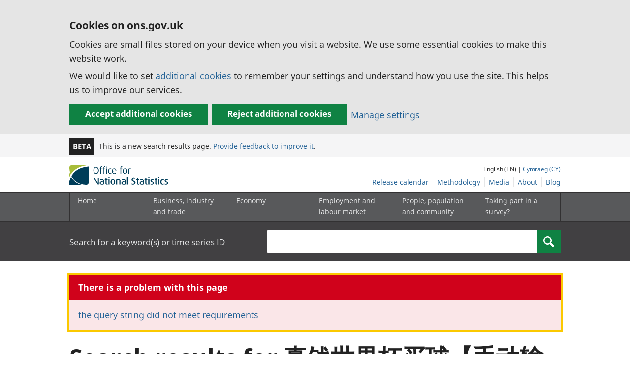

--- FILE ---
content_type: text/html; charset=UTF-8
request_url: https://www.ons.gov.uk/search?q=%E7%9C%9F%E9%92%B1%E4%B8%96%E7%95%8C%E6%9D%AF%E4%B9%B0%E7%90%83%E3%80%90%E6%89%8B%E5%8A%A8%E8%BE%93%E5%85%A5%E2%88%B6___bet126.net___%E3%80%91%E6%9C%80%E6%96%B0%E5%9C%B0%E5%9D%80%E8%AF%B7%E6%94%B6%E8%97%8F%EF%BC%8C%E7%9C%9F%E9%92%B1%E4%B8%96%E7%95%8C%E6%9D%AF%E4%B9%B0%E7%90%83%E5%85%A5%E5%8F%A3%EF%BC%8C%E7%9C%9F%E9%92%B1%E4%B8%96%E7%95%8C%E6%9D%AF%E4%B9%B0%E7%90%83%E5%BC%80%E6%88%B7%EF%BC%8C%E7%9C%9F%E9%92%B1%E4%B8%96%E7%95%8C%E6%9D%AF%E4%B9%B0%E7%90%83%E5%BC%80%E6%88%B7%E7%BD%91%EF%BC%8C%E7%9C%9F%E9%92%B1%E4%B8%96%E7%95%8C%E6%9D%AF%E4%B9%B0%E7%90%83%E6%95%99%E7%A8%8B%EF%BC%8C%E7%9C%9F%E9%92%B1%E4%B8%96%E7%95%8C%E6%9D%AF%E4%B9%B0%E7%90%83%E5%88%86%E6%9E%90%EF%BC%8C%E7%9C%9F%E9%92%B1%E4%B8%96%E7%95%8C%E6%9D%AF%E4%B9%B0%E7%90%83%E8%BD%AF%E4%BB%B6%EF%BC%8C%E7%9C%9F%E9%92%B1%E4%B8%96%E7%95%8C%E6%9D%AF%E4%B9%B0%E7%90%83%E6%8E%A8%E8%8D%90%E3%80%82
body_size: 7872
content:
<!DOCTYPE html>
<html lang="en" xml:lang="en">
  <head>
    <title>
      
        
        Error:
        
        Search
      
      - Office for National Statistics
    </title>

    
      <meta name="description" content="">
    

    <meta charset="utf-8">
    <meta content="width=device-width,initial-scale=1.0,user-scalable=1" name="viewport">
    <meta name="format-detection" content="telephone=no">
    <meta name="theme-color" content="#58595B">
    <meta name="apple-mobile-web-app-status-bar-style" content="#58595B">
    
      <meta name="robots" content="noindex">
    
    

    
      <link rel="stylesheet" href="//cdn.ons.gov.uk/dis-design-system-go/v1.3.0/css/main.css">
    

    

    

    <script>

    
    function extractValue(key, extractionString) {
        const extractionRegex = new RegExp(`'${key}':(.*?)[,}]`)
        const match = extractionString.match(extractionRegex)
        if (match) {
            return match[1]
        }
        
        return null
    }

    
    
    function getUsageCookieValue() {
        
        var policyCookie = document.cookie.match('(?:^|; )ons_cookie_policy=({.*?})');
        if (policyCookie) {
            console.debug('ons_cookie_policy found');

            var usageValue = extractValue("usage", policyCookie[1]);
            console.debug('usage is', usageValue);

            
            
            return (usageValue == "true") ? false : true
        }
        console.debug('no cookie found - opting out');
        return true
    }

    
    function htmlUnescape(str) {
        return str.replace(/&#x3D;/g, "=");
    }

    dataLayer = [{
        "analyticsOptOut": getUsageCookieValue(),
        "gtm.whitelist": ["google", "hjtc", "lcl"],
        "gtm.blacklist": ["customScripts", "sp", "adm", "awct", "k", "d", "j"],
    
        "contentTitle": htmlUnescape("Search"),
    
    
    
        "numberOfResults":  0 ,
        "resultsPage":  1 ,
    
    
        "abTest": "search",
    
    
        "contentType": "search",
    
    
    }];

</script>

    
    

    
    
    <script>
      (function (w, d, s, l, i) {
        w[l] = w[l] || [];
        w[l].push({'gtm.start': new Date().getTime(), event: 'gtm.js'});
        var f = d.getElementsByTagName(s)[0],
          j = d.createElement(s),
          dl = l != 'dataLayer'
            ? '&l=' + l
            : '';
        j.async = true;
        j.src = 'https://www.googletagmanager.com/gtm.js?id=' + i + dl;
        f.parentNode.insertBefore(j, f);
      })(window, document, 'script', 'dataLayer', 'GTM-MBCBVQS');
    </script>
    
  </head>

  <body class="page-type--search">
    <script>
      document.body.className = (
        (document.body.className)
        ? document.body.className + ' js js-enabled'
        : 'js js-enabled');
    </script>

    
    <noscript>
      <iframe
        src="https://www.googletagmanager.com/ns.html?id=GTM-MBCBVQS"
        height="0"
        width="0"
        style="display:none;visibility:hidden"></iframe>
    </noscript>
    

    

    
      <div class="ons-page">
        <div class="ons-page__content">
        
        
          <section>
    <form action="/cookies/accept-all" method="GET" id="global-cookie-message" class="cookies-banner cookies-banner--hidden js-cookies-banner-form clearfix"
                aria-label="cookie banner">
        <div class="cookies-banner__wrapper wrapper js-cookies-banner-inform" role="region" aria-label="Cookies banner">
            <div>
                <div class="cookies-banner__message adjust-font-size--18">
                    <h2 class="cookies-banner__heading font-size--h3">Cookies on ons.gov.uk</h2>
                    <p class="cookies-banner__body">Cookies are small files stored on your device when you visit a website. We use some essential cookies to make this website work.</p>
                    <p class="cookies-banner__body">We would like to set <a href="/cookies">additional cookies</a> to remember your settings and understand how you use the site. This helps us to improve our services.</p>
                </div>
                <div class="cookies-banner__buttons">
                    <div class="nojs--hide cookies-banner__button cookies-banner__button--accept">
                        <button class="btn btn--full-width btn--primary btn--focus margin-right--2 font-weight-700 font-size--17 text-wrap js-accept-cookies" data-gtm-accept-cookies="true" type="submit" data-action="accept" tabindex="0">Accept additional cookies</button>
                    </div>
                    <div class="nojs--hide cookies-banner__button cookies-banner__button--reject">
                        <button class="btn btn--full-width btn--primary btn--focus margin-right--2 font-weight-700 font-size--17 text-wrap js-reject-cookies" data-gtm-accept-cookies="false" type="submit" data-action="reject" tabindex="0">Reject additional cookies</button>
                    </div>
                    <div class="cookies-banner__button">
                        <a href="/cookies">Manage settings</a>
                    </div>
                </div>
            </div>
        </div>
        <div class="hidden js-cookies-banner-confirmation" tabindex="-1">
            <div class="cookies-banner__wrapper wrapper">
                <div class="col">
                    <div class="cookies-banner__message adjust-font-size--18">
                        <p class="cookies-banner__confirmation-message">
                            <span class="hidden ons-js-accepted-text">You have accepted all additional cookies.</span>
                            <span class="hidden ons-js-rejected-text">You have rejected all additional cookies.</span>
                            <span>You can <a href="/cookies">change your cookie preferences</a> at any time.</span>
                            <button type="button" class="cookies-banner__button--hide js-hide-cookies-banner">Hide</button>
                        </p>
                    </div>
                </div>
            </div>
        </div>
    </form>
</section>

        
        
          <header>
    <a class="skiplink" href="#main" tabindex="0">Skip to main content</a>
    
    
    
        <div class="ons-phase-banner">
  <div class="ons-container">
    <div class="ons-grid ons-grid--flex ons-grid--gutterless ons-grid--no-wrap">
      <div class="ons-grid__col ons-col-auto ons-u-flex-no-grow ons-u-flex-no-shrink">
        <strong class="ons-phase-banner__badge">Beta</strong>
      </div>
      
        <div class="ons-col-auto ons-grid--flex ons-grid--no-wrap@l ons-grid--vertical-center">
            <span class="default-line-height ons-u-fs-s ons-u-m-no">This is a new search results page. <a href="/feedback">Provide feedback to improve it</a>.</span>
        </div>
      
    </div>
  </div>
</div>

    
    <div id="pagePath" class="hide">/search?q=%E7%9C%9F%E9%92%B1%E4%B8%96%E7%95%8C%E6%9D%AF%E4%B9%B0%E7%90%83%E3%80%90%E6%89%8B%E5%8A%A8%E8%BE%93%E5%85%A5%E2%88%B6___bet126.net___%E3%80%91%E6%9C%80%E6%96%B0%E5%9C%B0%E5%9D%80%E8%AF%B7%E6%94%B6%E8%97%8F%EF%BC%8C%E7%9C%9F%E9%92%B1%E4%B8%96%E7%95%8C%E6%9D%AF%E4%B9%B0%E7%90%83%E5%85%A5%E5%8F%A3%EF%BC%8C%E7%9C%9F%E9%92%B1%E4%B8%96%E7%95%8C%E6%9D%AF%E4%B9%B0%E7%90%83%E5%BC%80%E6%88%B7%EF%BC%8C%E7%9C%9F%E9%92%B1%E4%B8%96%E7%95%8C%E6%9D%AF%E4%B9%B0%E7%90%83%E5%BC%80%E6%88%B7%E7%BD%91%EF%BC%8C%E7%9C%9F%E9%92%B1%E4%B8%96%E7%95%8C%E6%9D%AF%E4%B9%B0%E7%90%83%E6%95%99%E7%A8%8B%EF%BC%8C%E7%9C%9F%E9%92%B1%E4%B8%96%E7%95%8C%E6%9D%AF%E4%B9%B0%E7%90%83%E5%88%86%E6%9E%90%EF%BC%8C%E7%9C%9F%E9%92%B1%E4%B8%96%E7%95%8C%E6%9D%AF%E4%B9%B0%E7%90%83%E8%BD%AF%E4%BB%B6%EF%BC%8C%E7%9C%9F%E9%92%B1%E4%B8%96%E7%95%8C%E6%9D%AF%E4%B9%B0%E7%90%83%E6%8E%A8%E8%8D%90%E3%80%82</div>
    <div class="wrapper">
        <div class="header col-wrap">
            <div class="col col--lg-one-third col--md-one-third">
                <a id="logo-link" href="/">
                    <img class="logo" src="https://cdn.ons.gov.uk/assets/images/ons-logo/v2/ons-logo.svg" alt="Office for National Statistics logo - Homepage">
                </a>
            </div>
            <div class="col col--lg-two-thirds col--md-two-thirds hide--sm print--hide language--js__container">
                <div class="language">
                    
                        English (EN) |
                        <a class="language__link icon--hide" lang="cy" href="https://cy.ons.gov.uk/search?q=%E7%9C%9F%E9%92%B1%E4%B8%96%E7%95%8C%E6%9D%AF%E4%B9%B0%E7%90%83%E3%80%90%E6%89%8B%E5%8A%A8%E8%BE%93%E5%85%A5%E2%88%B6___bet126.net___%E3%80%91%E6%9C%80%E6%96%B0%E5%9C%B0%E5%9D%80%E8%AF%B7%E6%94%B6%E8%97%8F%EF%BC%8C%E7%9C%9F%E9%92%B1%E4%B8%96%E7%95%8C%E6%9D%AF%E4%B9%B0%E7%90%83%E5%85%A5%E5%8F%A3%EF%BC%8C%E7%9C%9F%E9%92%B1%E4%B8%96%E7%95%8C%E6%9D%AF%E4%B9%B0%E7%90%83%E5%BC%80%E6%88%B7%EF%BC%8C%E7%9C%9F%E9%92%B1%E4%B8%96%E7%95%8C%E6%9D%AF%E4%B9%B0%E7%90%83%E5%BC%80%E6%88%B7%E7%BD%91%EF%BC%8C%E7%9C%9F%E9%92%B1%E4%B8%96%E7%95%8C%E6%9D%AF%E4%B9%B0%E7%90%83%E6%95%99%E7%A8%8B%EF%BC%8C%E7%9C%9F%E9%92%B1%E4%B8%96%E7%95%8C%E6%9D%AF%E4%B9%B0%E7%90%83%E5%88%86%E6%9E%90%EF%BC%8C%E7%9C%9F%E9%92%B1%E4%B8%96%E7%95%8C%E6%9D%AF%E4%B9%B0%E7%90%83%E8%BD%AF%E4%BB%B6%EF%BC%8C%E7%9C%9F%E9%92%B1%E4%B8%96%E7%95%8C%E6%9D%AF%E4%B9%B0%E7%90%83%E6%8E%A8%E8%8D%90%E3%80%82">Cymraeg (CY)</a>
                    
                </div>
            </div>
            <div class="secondary-nav col col--lg-two-thirds col--md-two-thirds print--hide">
                <ul id="nav-secondary" class="secondary-nav__list js-nav-clone__list">
                    <li class="secondary-nav__item">
                        <a class="secondary-nav__link  js-nav-clone__link" href="/releasecalendar">Release calendar</a>
                    </li>
                    <li class="secondary-nav__item">
                        <a class="secondary-nav__link  js-nav-clone__link" href="/methodology">Methodology</a>
                    </li>
                    <li class="secondary-nav__item">
                        <a class="secondary-nav__link  js-nav-clone__link" href="/news">Media</a>
                    </li>
                    <li class="secondary-nav__item">
                        <a class="secondary-nav__link  js-nav-clone__link" href="/aboutus">About</a>
                    </li>
                    <li class="secondary-nav__item">
                        <a
                            class="secondary-nav__link icon--hide js-nav-clone__link"
                            target="_blank"
                            rel="noopener noreferrer"
                            href="https://blog.ons.gov.uk/">Blog</a>
                    </li>
                </ul>
            </div>
        </div>
    </div>
    <div class="primary-nav print--hide">
        
            <nav aria-label="Site navigation">
                <ul class="nav--controls">
                    <li class="nav--controls__item">
                        <a
                            href="#nav-primary"
                            id="menu-toggle"
                            aria-controls="nav-primary"
                            aria-expanded="false"
                            class="nav--controls__menu ">
                            <span class="nav--controls__text">Menu</span>
                        </a>
                    </li>
                    
                        <li class="nav--controls__item ">
                            <a href="#nav-search" id="search-toggle" aria-controls="nav-search" aria-expanded="false" class="nav--controls__search" aria-label="Search">
                                <span class="nav--controls__text">Search</span>
                            </a>
                        </li>
                    
                </ul>
                <ul class="wrapper nav-main--hidden primary-nav__list" id="nav-primary" aria-expanded="false">
                    <li class="primary-nav__item  js-nav hide--sm old-ie--display-block">
                        <a class="primary-nav__link col col--md-7 col--lg-9" href="/">Home</a>
                    </li>
                    <li class="primary-nav__item js-nav js-expandable ">
                        <a class="primary-nav__link col col--md-8 col--lg-10" href="/businessindustryandtrade" aria-expanded="false" aria-label="Business, industry and trade sub menu">
                            <span aria-hidden="true" class="expansion-indicator"></span>
                            <span class="submenu-title">
                                Business, industry and trade
                            </span>
                        </a>
                        <ul
                            class="primary-nav__child-list col col--md-16 col--lg-20 js-expandable__content js-nav-hidden jsEnhance"
                            aria-expanded="false"
                            aria-label="submenu">
                            <li class="primary-nav__child-item  js-expandable__child">
                                <a class="primary-nav__child-link" tabindex="-1" href="/businessindustryandtrade/business">Business</a>
                            </li>
                            <li class="primary-nav__child-item  js-expandable__child">
                                <a class="primary-nav__child-link" tabindex="-1" href="/businessindustryandtrade/changestobusiness">Changes to business</a>
                            </li>
                            <li class="primary-nav__child-item  js-expandable__child">
                                <a class="primary-nav__child-link" tabindex="-1" href="/businessindustryandtrade/constructionindustry">Construction industry</a>
                            </li>
                            <li class="primary-nav__child-item  js-expandable__child">
                                <a class="primary-nav__child-link" tabindex="-1" href="/businessindustryandtrade/itandinternetindustry">IT and internet industry</a>
                            </li>
                            <li class="primary-nav__child-item  js-expandable__child">
                                <a class="primary-nav__child-link" tabindex="-1" href="/businessindustryandtrade/internationaltrade">International trade</a>
                            </li>
                            <li class="primary-nav__child-item  js-expandable__child">
                                <a class="primary-nav__child-link" tabindex="-1" href="/businessindustryandtrade/manufacturingandproductionindustry">Manufacturing and production industry</a>
                            </li>
                            <li class="primary-nav__child-item  js-expandable__child">
                                <a class="primary-nav__child-link" tabindex="-1" href="/businessindustryandtrade/retailindustry">Retail industry</a>
                            </li>
                            <li class="primary-nav__child-item  js-expandable__child">
                                <a class="primary-nav__child-link" tabindex="-1" href="/businessindustryandtrade/tourismindustry">Tourism industry</a>
                            </li>
                        </ul>
                    </li>
                    <li class="primary-nav__item js-nav js-expandable ">
                        <a class="primary-nav__link col col--md-8 col--lg-10" href="/economy" aria-expanded="false" aria-label="Economy sub menu toggle">
                            <span aria-hidden="true" class="expansion-indicator"></span>
                            <span class="submenu-title">
                                Economy
                            </span>
                        </a>
                        <ul
                            class="primary-nav__child-list col col--md-16 col--lg-20 js-expandable__content js-nav-hidden jsEnhance"
                            aria-expanded="false"
                            aria-label="submenu">
                            <li class="primary-nav__child-item  js-expandable__child">
                                <a class="primary-nav__child-link" tabindex="-1" href="/economy/economicoutputandproductivity">Economic output and productivity</a>
                            </li>
                            <li class="primary-nav__child-item  js-expandable__child">
                                <a class="primary-nav__child-link" tabindex="-1" href="/economy/environmentalaccounts">Environmental accounts</a>
                            </li>
                            <li class="primary-nav__child-item  js-expandable__child">
                                <a class="primary-nav__child-link" tabindex="-1" href="/economy/governmentpublicsectorandtaxes">Government, public sector and taxes</a>
                            </li>
                            <li class="primary-nav__child-item  js-expandable__child">
                                <a class="primary-nav__child-link" tabindex="-1" href="/economy/grossdomesticproductgdp">Gross Domestic Product (GDP)</a>
                            </li>
                            <li class="primary-nav__child-item  js-expandable__child">
                                <a class="primary-nav__child-link" tabindex="-1" href="/economy/grossvalueaddedgva">Gross Value Added (GVA)</a>
                            </li>
                            <li class="primary-nav__child-item  js-expandable__child">
                                <a class="primary-nav__child-link" tabindex="-1" href="/economy/inflationandpriceindices">Inflation and price indices</a>
                            </li>
                            <li class="primary-nav__child-item  js-expandable__child">
                                <a class="primary-nav__child-link" tabindex="-1" href="/economy/investmentspensionsandtrusts">Investments, pensions and trusts</a>
                            </li>
                            <li class="primary-nav__child-item  js-expandable__child">
                                <a class="primary-nav__child-link" tabindex="-1" href="/economy/nationalaccounts">National accounts</a>
                            </li>
                            <li class="primary-nav__child-item  js-expandable__child">
                                <a class="primary-nav__child-link" tabindex="-1" href="/economy/regionalaccounts">Regional accounts</a>
                            </li>
                        </ul>
                    </li>
                    <li class="primary-nav__item js-nav js-expandable ">
                        <a class="primary-nav__link col col--md-8 col--lg-10" href="/employmentandlabourmarket" aria-expanded="false" aria-label="Employment and labour market sub menu toggle">
                            <span aria-hidden="true" class="expansion-indicator"></span>
                            <span class="submenu-title">
                                Employment and labour market
                            </span>
                        </a>
                        <ul
                            class="primary-nav__child-list col col--md-16 col--lg-20 js-expandable__content js-nav-hidden jsEnhance"
                            aria-expanded="false"
                            aria-label="submenu">
                            <li class="primary-nav__child-item  js-expandable__child">
                                <a class="primary-nav__child-link" tabindex="-1" href="/employmentandlabourmarket/peopleinwork">People in work</a>
                            </li>
                            <li class="primary-nav__child-item  js-expandable__child">
                                <a class="primary-nav__child-link" tabindex="-1" href="/employmentandlabourmarket/peoplenotinwork">People not in work</a>
                            </li>
                        </ul>
                    </li>
                    <li class="primary-nav__item js-nav js-expandable ">
                        <a class="primary-nav__link col col--md-8 col--lg-10" href="/peoplepopulationandcommunity" aria-expanded="false" aria-label="People, population and community sub menu toggle">
                            <span aria-hidden="true" class="expansion-indicator"></span>
                            <span class="submenu-title">
                                People, population and community
                            </span>
                        </a>
                        <ul
                            class="primary-nav__child-list col col--md-16 col--lg-20 js-expandable__content js-nav-hidden jsEnhance"
                            aria-expanded="false"
                            aria-label="submenu">
                            <li class="primary-nav__child-item  js-expandable__child">
                                <a class="primary-nav__child-link" tabindex="-1" href="/peoplepopulationandcommunity/armedforcescommunity">Armed forces community</a>
                            </li>
                            <li class="primary-nav__child-item  js-expandable__child">
                                <a class="primary-nav__child-link" tabindex="-1" href="/peoplepopulationandcommunity/birthsdeathsandmarriages">Births, deaths and marriages</a>
                            </li>
                            <li class="primary-nav__child-item  js-expandable__child">
                                <a class="primary-nav__child-link" tabindex="-1" href="/peoplepopulationandcommunity/crimeandjustice">Crime and justice</a>
                            </li>
                            <li class="primary-nav__child-item  js-expandable__child">
                                <a class="primary-nav__child-link" tabindex="-1" href="/peoplepopulationandcommunity/culturalidentity">Cultural identity</a>
                            </li>
                            <li class="primary-nav__child-item  js-expandable__child">
                                <a class="primary-nav__child-link" tabindex="-1" href="/peoplepopulationandcommunity/educationandchildcare">Education and childcare</a>
                            </li>
                            <li class="primary-nav__child-item  js-expandable__child">
                                <a class="primary-nav__child-link" tabindex="-1" href="/peoplepopulationandcommunity/elections">Elections</a>
                            </li>
                            <li class="primary-nav__child-item  js-expandable__child">
                                <a class="primary-nav__child-link" tabindex="-1" href="/peoplepopulationandcommunity/healthandsocialcare">Health and social care</a>
                            </li>
                            <li class="primary-nav__child-item  js-expandable__child">
                                <a class="primary-nav__child-link" tabindex="-1" href="/peoplepopulationandcommunity/householdcharacteristics">Household characteristics</a>
                            </li>
                            <li class="primary-nav__child-item  js-expandable__child">
                                <a class="primary-nav__child-link" tabindex="-1" href="/peoplepopulationandcommunity/housing">Housing</a>
                            </li>
                            <li class="primary-nav__child-item  js-expandable__child">
                                <a class="primary-nav__child-link" tabindex="-1" href="/peoplepopulationandcommunity/leisureandtourism">Leisure and tourism</a>
                            </li>
                            <li class="primary-nav__child-item  js-expandable__child">
                                <a class="primary-nav__child-link" tabindex="-1" href="/peoplepopulationandcommunity/wellbeing">Measuring progress, well-being and beyond GDP</a>
                            </li>
                            <li class="primary-nav__child-item  js-expandable__child">
                                <a class="primary-nav__child-link" tabindex="-1" href="/peoplepopulationandcommunity/personalandhouseholdfinances">Personal and household finances</a>
                            </li>
                            <li class="primary-nav__child-item  js-expandable__child">
                                <a class="primary-nav__child-link" tabindex="-1" href="/peoplepopulationandcommunity/populationandmigration">Population and migration</a>
                            </li>
                        </ul>
                    </li>
                    <li class="primary-nav__item js-nav">
                        <a class="primary-nav__link  col col--md-8 col--lg-10" href="/surveys">
                            Taking part in a survey?
                        </a>
                    </li>
                    <li class="hide--md primary-nav__language">
                        
                            English (EN) |
                            <a class="language__link icon--hide" href="https://cy.ons.gov.uk/search?q=%E7%9C%9F%E9%92%B1%E4%B8%96%E7%95%8C%E6%9D%AF%E4%B9%B0%E7%90%83%E3%80%90%E6%89%8B%E5%8A%A8%E8%BE%93%E5%85%A5%E2%88%B6___bet126.net___%E3%80%91%E6%9C%80%E6%96%B0%E5%9C%B0%E5%9D%80%E8%AF%B7%E6%94%B6%E8%97%8F%EF%BC%8C%E7%9C%9F%E9%92%B1%E4%B8%96%E7%95%8C%E6%9D%AF%E4%B9%B0%E7%90%83%E5%85%A5%E5%8F%A3%EF%BC%8C%E7%9C%9F%E9%92%B1%E4%B8%96%E7%95%8C%E6%9D%AF%E4%B9%B0%E7%90%83%E5%BC%80%E6%88%B7%EF%BC%8C%E7%9C%9F%E9%92%B1%E4%B8%96%E7%95%8C%E6%9D%AF%E4%B9%B0%E7%90%83%E5%BC%80%E6%88%B7%E7%BD%91%EF%BC%8C%E7%9C%9F%E9%92%B1%E4%B8%96%E7%95%8C%E6%9D%AF%E4%B9%B0%E7%90%83%E6%95%99%E7%A8%8B%EF%BC%8C%E7%9C%9F%E9%92%B1%E4%B8%96%E7%95%8C%E6%9D%AF%E4%B9%B0%E7%90%83%E5%88%86%E6%9E%90%EF%BC%8C%E7%9C%9F%E9%92%B1%E4%B8%96%E7%95%8C%E6%9D%AF%E4%B9%B0%E7%90%83%E8%BD%AF%E4%BB%B6%EF%BC%8C%E7%9C%9F%E9%92%B1%E4%B8%96%E7%95%8C%E6%9D%AF%E4%B9%B0%E7%90%83%E6%8E%A8%E8%8D%90%E3%80%82">Cymraeg (CY)</a>
                        
                    </li>
                </ul>
            </nav>
        
    </div>
    
        <div class="search nav-search--hidden print--hide" id="searchBar" role="search">
            <div class="wrapper">
                <form class="col-wrap search__form" action="/search">
                    <label class="search__label col col--md-23 col--lg-24" for="nav-search">Search for a keyword(s) or time series ID</label>
                    <input
                        type="search"
                        autocomplete="off"
                        class="search__input col col--md-21 col--lg-32"
                        id="nav-search"
                        name="q"
                        value="">
                    <button type="submit" class="search__button col--md-3 col--lg-3" id="nav-search-submit" aria-label="Search">
                        <span class="visuallyhidden">Search</span>
                        
                            <span><svg
    class="ons-svg-icon ons-svg-icon--m"
    viewbox="0 0 12 12"
    xmlns="http://www.w3.org/2000/svg"
    aria-hidden="true"
    fill="currentColor">
    <path d="M11.86 10.23 8.62 6.99a4.63 4.63 0 1 0-6.34 1.64 4.55 4.55 0 0 0 2.36.64 4.65 4.65 0 0 0 2.33-.65l3.24 3.23a.46.46 0 0
    0 .65 0l1-1a.48.48 0 0 0 0-.62Zm-5-3.32a3.28 3.28 0 0 1-2.31.93 3.22 3.22 0 1 1 2.35-.93Z"/>
</svg>
</span>
                        
                    </button>
                </form>
            </div>
        </div>
    
</header>

          


        
        <main id="main" role="main" tabindex="-1">
          
<div class="ons-container search__container">
  <div class="ons-grid">
    
      <div class="ons-grid__col ons-col-12@m">
        
<div
    aria-labelledby="error-summary-title"
    role="alert"
    tabindex="-1"
    autofocus="autofocus"
    class="ons-panel ons-panel--error ons-u-mt-m">
    <div class="ons-panel__header">
        <h2 id="error-summary-title" data-qa="error-header" class="ons-panel__title ons-u-fs-r--b">
            There is a problem with this page
        </h2>
    </div>
    <div class="ons-panel__body ons-u-fs-r">
        
            
            <a href="" class="ons-list__link">the query string did not meet requirements</a>
        
    </div>
</div>

        <section class="search__summary" role="contentinfo" aria-label="Search summary">
          
<div aria-live="polite">
    <h1 class="ons-u-fs-xxxl">Search results for 真钱世界杯买球【手动输入∶___bet126.net___】最新地址请收藏，真钱世界杯买球入口，真钱世界杯买球开户，真钱世界杯买球开户网，真钱世界杯买球教程，真钱世界杯买球分析，真钱世界杯买球软件，真钱世界杯买球推荐。</h1>
    
    
    
        <span class="ons-u-fs-l search__summary__count font-size--30">0 results</span>
    
</div>


        </section>
        <form class="search__form search__form--no-results" >
    <label class="search__label--no-results" for="search-in-page">Search for data, analysis and other publications.</label>
    <input
        type="search"
        autocomplete="off"
        class="search__input search__input--no-results"
        id="search-in-page"
        name="q"
        value="">
    <button type="submit" class="search__button search__button--no-results" id="search-in-page-submit">
        <span class="visuallyhidden">Search</span>
        <span>
            <svg
    class="ons-svg-icon ons-svg-icon--m"
    viewbox="0 0 12 12"
    xmlns="http://www.w3.org/2000/svg"
    aria-hidden="true"
    fill="currentColor">
    <path d="M11.86 10.23 8.62 6.99a4.63 4.63 0 1 0-6.34 1.64 4.55 4.55 0 0 0 2.36.64 4.65 4.65 0 0 0 2.33-.65l3.24 3.23a.46.46 0 0
    0 .65 0l1-1a.48.48 0 0 0 0-.62Zm-5-3.32a3.28 3.28 0 0 1-2.31.93 3.22 3.22 0 1 1 2.35-.93Z"/>
</svg>

        </span>
    </button>
</form>

      </div>
    

  </div>
</div>

        </main>
        
        </div>
        
        
          <footer class="print--hide padding-top--13">
   <section>
      
      
      <div class="wrapper">
  <div
    class="improve-this-page"
    data-module="improve-this-page"
  >
    
    <div
      class="improve-this-page__prompt clearfix link-adjust"
      id="feedback-form-header"
      role="status"
      aria-live="assertive"
      tabindex="-1"
    >
      <div class="improve-this-page__prompt_left">
        <h2 class="improve-this-page__is-useful-question margin-right--1">Is this page useful?</h2>
        <a
          id="feedback-form-yes"
          class="improve-this-page__page-is-useful-button"
          href="/feedback/thanks"
          aria-label="Yes I found this page useful"
        >Yes</a>
        <span>|</span>
        <a
          id="feedback-form-no"
          class="js-toggle"
          href="/feedback"
          aria-label="No I didn&#39;t find this page useful"
        >No</a>
      </div>
      <div class="improve-this-page__prompt_right">
        <a
          id="feedback-form-anything-wrong"
          class="js-toggle improve-this-page__anything-wrong"
          href="/feedback"
        >Report a problem with this page</a>
      </div>
    </div>
    <div
      id="feedback-form"
      class="improve-this-page__form js-hidden"
    >
      <div class="ons-col-8@m">
        <form
          id="feedback-form-container"
          name="feedback-form"
        >
          <input
            type="hidden"
            name="url"
            id="feedback-api-url"
            value="https://api.beta.ons.gov.uk/v1/feedback"
          >
          <input
            type="hidden"
            name="feedback-form-type"
            value="footer"
          >
          <input
            type="hidden"
            name="url"
            id="feedback-form-url"
            value=""
          >
          <input
            type="hidden"
            name="type"
            value="A specific page"
          >
          
          




<div class="ons-field">
    

<label
    class="ons-label"
    
    for="description-field"
    id="description-field-label"
>How should we improve this page?</label>

<textarea
    id="description-field"
    class="ons-input ons-input--textarea"
    name="description"
    rows="8"
    
    
    required
    
    
    autocomplete="off"
    
    
    
    data-value-missing="Enter your feedback"
    
    
></textarea>

</div>


<fieldset class="ons-fieldset">
    <legend class="ons-fieldset__legend">Do you want a reply?</legend>
    <p>If you&#39;d like us to get back to you, please add your name and email address below.</p>
    

<div class="ons-field">
    

<label
    class="ons-label"
    
    for="name-field"
    id="name-field-label"
>Name (optional)</label>

<input
    class="ons-input ons-input--text ons-input-type__input"
    type="text"
    id="name-field"
    value=""
    name="name"
    
    
    autocomplete="name"
    
    
    
>

</div>


    

<div class="ons-field">
    

<label
    class="ons-label"
    
    for="email-field"
    id="email-field-label"
>Email (optional)</label>

<input
    class="ons-input ons-input--text ons-input-type__input"
    type="email"
    id="email-field"
    value=""
    name="email"
    
    
    autocomplete="email"
    
    
    
    
    data-type-mismatch="Enter an email address in a valid format, for example, name@example.com"
    
    
>

</div>


</fieldset>
<div class="ons-btn-group ons-u-mt-m">
    <button
        type="submit"
        class="ons-btn"
        formnovalidate
    >
        <span class="ons-btn__inner">
            <span class="ons-btn__text">
                Send feedback
            </span>
        </span>
    </button>
    <button
        type="button"
        class="ons-btn ons-btn--secondary"
        id="btn__cancel"
    >
        <span class="ons-btn__inner">
            <span class="ons-btn__text">I don&#39;t want to provide feedback</span>
        </span>
    </button>
</div>

          
        </form>
      </div>
    </div>
  </div>
</div>

      
      <h2 class="visuallyhidden">Footer links</h2>
      <div class="footer">
         <div class="wrapper">
            <nav aria-label="Footer links">
               <div class="footer-nav col-wrap">
                  <div class="col col--lg-one-third col--md-one-third">
                     <h2 class="footer-nav__heading">Help</h2>
                     <ul class="footer-nav__list">
                        <li class="footer-nav__item">
                           <a href="/help/accessibility">Accessibility</a>
                        </li>
                        <li class="footer-nav__item">
                           <a href="/cookies">Cookies</a>
                        </li>
                        <li class="footer-nav__item">
                           <a href="/help/privacynotice">Privacy</a>
                        </li>
                        <li class="footer-nav__item">
                           <a href="/help/termsandconditions">Terms and conditions</a>
                        </li>
                     </ul>
                  </div>
                  <div class="col col--lg-one-third col--md-one-third">
                     <h2 class="footer-nav__heading">About ONS</h2>
                     <ul class="footer-nav__list">
                        <li class="footer-nav__item">
                           <a href="/aboutus/whatwedo">What we do</a>
                        </li>
                        <li class="footer-nav__item">
                           <a href="https://careers.ons.gov.uk">Careers</a>
                        </li>
                        <li class="footer-nav__item">
                           <a href="/aboutus/contactus">Contact us</a>
                        </li>
                        <li class="footer-nav__item">
                           <a href="/news">News</a>
                        </li>
                        <li class="footer-nav__item">
                           <a
                              href="/aboutus/transparencyandgovernance/freedomofinformationfoi">Freedom of Information</a>
                        </li>
                     </ul>
                  </div>
                  <div class="col col--lg-one-third col--md-one-third">
                     <h2 class="footer-nav__heading">Connect with us</h2>
<ul class="footer-nav__list">
    <li class="footer-nav__item">
        <a href="https://twitter.com/ONS" class="icon--hide" target="_blank">X</a>
    </li>
    <li class="footer-nav__item">
        <a href="https://www.instagram.com/officefornationalstatistics/" class="icon--hide" target="_blank">Instagram</a>
    </li>
    <li class="footer-nav__item">
        <a href="https://www.facebook.com/ONS" class="icon--hide" target="_blank">Facebook</a>
    </li>
    <li class="footer-nav__item">
        <a href="https://www.linkedin.com/company/office-for-national-statistics" class="icon--hide" target="_blank">LinkedIn</a>
    </li>
    <li class="footer-nav__item">
        <a href="https://consultations.ons.gov.uk/" class="icon--hide" target="_blank">Consultations</a>
    </li>
    <li class="footer-nav__item">
        <a href="https://www.statsusernetwork.ons.gov.uk/" class="icon--hide" target="_blank">Discussion forums</a>
    </li>
    <li class="footer-nav__item">
        <a href="https://public.govdelivery.com/accounts/UKONS/subscribers/new" class="icon--hide" target="_blank">Email alerts</a>
    </li>
</ul>

                  </div>
               </div>
            </nav>
         </div>
         <div class="wrapper">
            
            <hr class="ons-footer__hr">
            
            <div class="footer-license">
               
               <svg
    class="ons-footer__ogl-img"
    xmlns="http://www.w3.org/2000/svg"
    width="60px"
    height="24px"
    viewbox="0 0 60 24"
    focusable="false"
    aria-hidden="true">
    <path
        d="M51.7,17.5V0l-6.2,4v19.8h13.8v-6.2H51.7z
            M36.7,16.3c-1,0.9-2.4,1.4-3.8,1.4c-3.2,0-5.8-2.6-5.8-5.8s2.6-5.8,5.8-5.8c2,0,3.9,1.1,4.9,2.7L43,5.6C40.9,2.2,37.1,0,32.9,0c-4.5,0-8.4,2.5-10.4,6.1C20.4,2.5,16.5,0,12,0C5.4,0,0,5.4,0,12s5.4,12,12,12c4.5,0,8.4-2.5,10.4-6.1c2.1,3.6,6,6.1,10.4,6.1c3,0,5.8-1.1,7.9-3l2.4,2.7h0.4V13h-9.8L36.7,16.3zM12,17.8c-3.2,0-5.8-2.6-5.8-5.8S8.8,6.2,12,6.2s5.8,2.6,5.8,5.8S15.2,17.8,12,17.8"
        fill="currentColor"></path>
</svg>

               
               <p class="footer-license__text margin-left-sm--0">
                  
                  All content is available under the <a class="ons-external-link" href="http://www.nationalarchives.gov.uk/doc/open-government-licence/version/3/" target="_blank">Open Government Licence v3.0<span class="ons-external-link__icon"><svg class="ons-svg-icon" viewBox="0 0 12 12" xmlns="http://www.w3.org/2000/svg" focusable="false" fill="currentColor"><path d="M13.5,9H13a.5.5,0,0,0-.5.5v3h-9v-9h3A.5.5,0,0,0,7,3V2.5A.5.5,0,0,0,6.5,2h-4a.5.5,0,0,0-.5.5v11a.5.5,0,0,0,.5.5h11a.5.5,0,0,0,.5-.5v-4A.5.5,0,0,0,13.5,9Z" transform="translate(-2 -1.99)"/><path d="M8.83,7.88a.51.51,0,0,0,.71,0l2.31-2.32,1.28,1.28A.51.51,0,0,0,14,6.49v-4a.52.52,0,0,0-.5-.5h-4A.51.51,0,0,0,9,2.52a.58.58,0,0,0,.14.33l1.28,1.28L8.12,6.46a.51.51,0,0,0,0,.71Z" transform="translate(-2 -1.99)"/></svg></span></a>&nbsp;, except where otherwise stated
                  
               </p>
            </div>
         </div>
      </div>
   </section>
</footer>

        
        
      </div>
      <script type="module" src="//cdn.ons.gov.uk/dis-design-system-go/v1.3.0/js/main.js"></script>
      <script nomodule src="//cdn.ons.gov.uk/dis-design-system-go/v1.3.0/js/main.es5.js"></script>
    

    
  <script>(function(){function c(){var b=a.contentDocument||a.contentWindow.document;if(b){var d=b.createElement('script');d.innerHTML="window.__CF$cv$params={r:'9c0982989d0a48fc',t:'MTc2ODg1OTAzMi4wMDAwMDA='};var a=document.createElement('script');a.nonce='';a.src='/cdn-cgi/challenge-platform/scripts/jsd/main.js';document.getElementsByTagName('head')[0].appendChild(a);";b.getElementsByTagName('head')[0].appendChild(d)}}if(document.body){var a=document.createElement('iframe');a.height=1;a.width=1;a.style.position='absolute';a.style.top=0;a.style.left=0;a.style.border='none';a.style.visibility='hidden';document.body.appendChild(a);if('loading'!==document.readyState)c();else if(window.addEventListener)document.addEventListener('DOMContentLoaded',c);else{var e=document.onreadystatechange||function(){};document.onreadystatechange=function(b){e(b);'loading'!==document.readyState&&(document.onreadystatechange=e,c())}}}})();</script></body>
</html>
